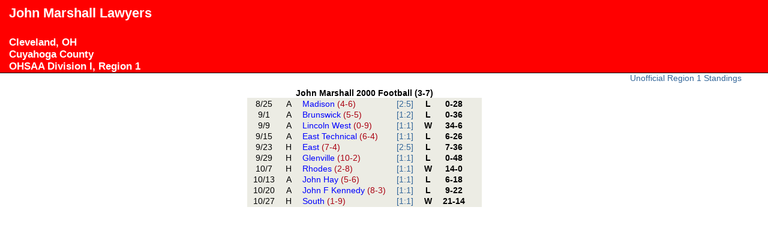

--- FILE ---
content_type: text/html;charset=UTF-8
request_url: https://joeeitel.com/hsfoot/teams.jsp?teamID=792&year=2000
body_size: 903
content:
 

<!DOCTYPE html>
<html lang="en">
<head>
<title>2000 John Marshall Lawyers Football Results / Schedule</title>
<meta name="viewport" content="width=device-width, initial-scale=1" /><link rel="canonical" href="https://www.joeeitel.com/hsfoot/teams.jsp?teamID=792&amp;year=2000" />
<link rel="stylesheet" type="text/css" href="https://www.joeeitel.com/styles/layout3col.css" />
<link rel="stylesheet" type="text/css" href="https://www.joeeitel.com/styles/teamstyle.css" />

</head>
<body>
<div id="header" style="background-color:#FF0000;color:#FFFFFF;"><h2>John Marshall Lawyers</h2><h3><br/>Cleveland, OH<br/>
Cuyahoga County<br/>
OHSAA Division I, Region 1</h3></div><div class="colmask threecol"><div class="colmid"><div class="colleft" style="background-color:#FFFFFF;color:#FF0000;"><div class="col1">
<table class="schedule">
<caption>John Marshall 2000 Football (3-7)</caption>
<col />
<col />
<col />
<col />
<col />
<col />
<col />
<tbody>
<tr>
<td class="gameDate">
8/25</td>
<td class="homeAway">
A</td>
<td class="opponent">
<a class="teamLink" href="teams.jsp?teamID=922&amp;year=2000">
Madison <span class="wltRecord">(4-6) </span></a>
</td>
<td class="divisionRegion">
<a href="region.jsp?region=5&amp;year=2000#region-5">
[2:5]</a>
</td>
<td class="result">
L </td>
<td class="score">
0-28</td>
<td class="resultNote">
 </td>
</tr>
<tr>
<td class="gameDate">
9/1</td>
<td class="homeAway">
A</td>
<td class="opponent">
<a class="teamLink" href="teams.jsp?teamID=268&amp;year=2000">
Brunswick <span class="wltRecord">(5-5) </span></a>
</td>
<td class="divisionRegion">
<a href="region.jsp?region=2&amp;year=2000#region-2">
[1:2]</a>
</td>
<td class="result">
L </td>
<td class="score">
0-36</td>
<td class="resultNote">
 </td>
</tr>
<tr>
<td class="gameDate">
9/9</td>
<td class="homeAway">
A</td>
<td class="opponent">
<a class="teamLink" href="teams.jsp?teamID=880&amp;year=2000">
Lincoln West <span class="wltRecord">(0-9) </span></a>
</td>
<td class="divisionRegion">
<a href="region.jsp?region=1&amp;year=2000#region-1">
[1:1]</a>
</td>
<td class="result">
W </td>
<td class="score">
34-6</td>
<td class="resultNote">
 </td>
</tr>
<tr>
<td class="gameDate">
9/15</td>
<td class="homeAway">
A</td>
<td class="opponent">
<a class="teamLink" href="teams.jsp?teamID=506&amp;year=2000">
East Technical <span class="wltRecord">(6-4) </span></a>
</td>
<td class="divisionRegion">
<a href="region.jsp?region=1&amp;year=2000#region-1">
[1:1]</a>
</td>
<td class="result">
L </td>
<td class="score">
6-26</td>
<td class="resultNote">
 </td>
</tr>
<tr>
<td class="gameDate">
9/23</td>
<td class="homeAway">
H</td>
<td class="opponent">
<a class="teamLink" href="teams.jsp?teamID=480&amp;year=2000">
East <span class="wltRecord">(7-4) </span></a>
</td>
<td class="divisionRegion">
<a href="region.jsp?region=5&amp;year=2000#region-5">
[2:5]</a>
</td>
<td class="result">
L </td>
<td class="score">
7-36</td>
<td class="resultNote">
 </td>
</tr>
<tr>
<td class="gameDate">
9/29</td>
<td class="homeAway">
H</td>
<td class="opponent">
<a class="teamLink" href="teams.jsp?teamID=652&amp;year=2000">
Glenville <span class="wltRecord">(10-2) </span></a>
</td>
<td class="divisionRegion">
<a href="region.jsp?region=1&amp;year=2000#region-1">
[1:1]</a>
</td>
<td class="result">
L </td>
<td class="score">
0-48</td>
<td class="resultNote">
 </td>
</tr>
<tr>
<td class="gameDate">
10/7</td>
<td class="homeAway">
H</td>
<td class="opponent">
<a class="teamLink" href="teams.jsp?teamID=1292&amp;year=2000">
Rhodes <span class="wltRecord">(2-8) </span></a>
</td>
<td class="divisionRegion">
<a href="region.jsp?region=1&amp;year=2000#region-1">
[1:1]</a>
</td>
<td class="result">
W </td>
<td class="score">
14-0</td>
<td class="resultNote">
 </td>
</tr>
<tr>
<td class="gameDate">
10/13</td>
<td class="homeAway">
A</td>
<td class="opponent">
<a class="teamLink" href="teams.jsp?teamID=790&amp;year=2000">
John Hay <span class="wltRecord">(5-6) </span></a>
</td>
<td class="divisionRegion">
<a href="region.jsp?region=1&amp;year=2000#region-1">
[1:1]</a>
</td>
<td class="result">
L </td>
<td class="score">
6-18</td>
<td class="resultNote">
 </td>
</tr>
<tr>
<td class="gameDate">
10/20</td>
<td class="homeAway">
A</td>
<td class="opponent">
<a class="teamLink" href="teams.jsp?teamID=784&amp;year=2000">
John F Kennedy <span class="wltRecord">(8-3) </span></a>
</td>
<td class="divisionRegion">
<a href="region.jsp?region=1&amp;year=2000#region-1">
[1:1]</a>
</td>
<td class="result">
L </td>
<td class="score">
9-22</td>
<td class="resultNote">
 </td>
</tr>
<tr>
<td class="gameDate">
10/27</td>
<td class="homeAway">
H</td>
<td class="opponent">
<a class="teamLink" href="teams.jsp?teamID=1434&amp;year=2000">
South <span class="wltRecord">(1-9) </span></a>
</td>
<td class="divisionRegion">
<a href="region.jsp?region=1&amp;year=2000#region-1">
[1:1]</a>
</td>
<td class="result">
W </td>
<td class="score">
21-14</td>
<td class="resultNote">
 </td>
</tr>
</tbody>
</table>
</div>
<div class="col2" style="background-color:#FFFFFF;color:#FF0000;">
</div>
<div class="col3">
<a href="region.jsp?region=1&amp;year=2000#region-1">Unofficial Region 1 Standings</a>
</div>
</div>
</div>
</div>
</body>
</html>




--- FILE ---
content_type: text/css
request_url: https://www.joeeitel.com/styles/teamstyle.css
body_size: 276
content:
body {
	font-family:sans-serif;
}

caption {
font-weight: bold;
}

td, th {
padding: 0px 8px;
}

a:link {
text-decoration:none;
}

a:visited {
text-decoration:none;
}

a:hover {
	color:#fff;
	background:#369;
	text-decoration:none;
}

.col1 {
color:#000;
}

.teamLink {
color:#0000FF;
}

.schedule {
background-color:#ecece4;
margin: 25px auto;
}

.wltRecord {
color:#aa0011;
text-align:center;
}

a:hover .wltRecord {
color:#fff;
}

.nocount {
color:#FF0022;
text-decoration:none;
}

.playoff {
color:#FF0022;
}

.result {
font-weight:bold;
text-align:center;
}

.divisionRegion {
color:#0000FF;
}

.score {
font-weight:bold;
text-align:center;
}

.overtime {
font-weight:bold;
}

.resultNote {
font-weight:bold;
font-size:smaller;
vertical-align:middle;
}

.footnote {
font-size:smaller;
padding-left:30px;
}

.gameDate {
text-align:center;
}

.homeAway {
text-align:center;
}

.nextGame {
margin: 5px auto;
background-color:#ecece4;
width:350px;
padding:0px;
border-width:1px;
border-style:solid;
border-spacing:0;
border-collapse:collapse;
}

.nextGame td {
border-width:1px;
border-style:solid;
}

.nextGame caption {
color:#A50400;
text-decoration:bold;
}



